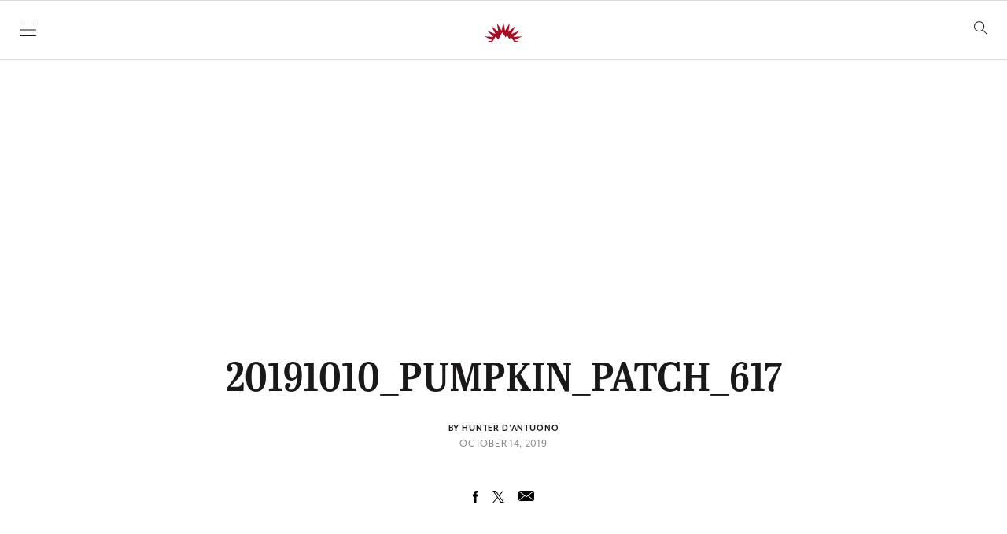

--- FILE ---
content_type: text/css
request_url: https://flatheadbeacon.com/wp-content/themes/vessel/assets/css/style.css?ver=1761948742
body_size: 11580
content:
@charset "UTF-8";.font-abril-text{font-family:abril-text,serif}.font-abril-titling{font-family:abril-titling-semicondensed,serif}.font-mr-eaves{font-family:mr-eaves-xl-modern,sans-serif}.font-chronicle{font-family:Chronicle Display A,Chronicle Display B}.font-knockout-67{font-family:Knockout\ 67 A,Knockout\ 67 B}.font-knockout-68{font-family:Knockout\ 68 A,Knockout\ 68 B}.border-gray-900.fb-sponsored-header {border-color: #a70e23;}.fb_article_sponsored_home {border-left: 3px solid #a70e23;padding-left: 15px;}
/* Shop Local */ .fbw_shoplocal_adwbackup{position:relative;z-index:99}.fbw-shop-local-logo>svg{width:350px}.wp-singular .fbw-shop-local-header figure{margin:0}.wp-singular .beacon-shop-local-unload figure{margin:0}.fbw-shop-local-header{display:flex;align-items:center}.fbw-shop-local-backup-desktop{width:970px;height:250px}.fbw-shop-local-backup-mobilelarge{width:512px;height:512px}.fbw-shop-local-backup-mobilesmall{width:320px;height:320px}.fbw-shop-local{position:relative;width:970px;height:250px;margin:auto}.fbw-shop-local>.beacon-shop-local-unload>a{display:block!important;width:970px;height:250px;padding:0}.beacon-shop-local-unload{z-index:0;width:970px;margin:auto;height:250px;top:0;left:0;right:0;position:absolute;font-family:mr-eaves-xl-modern,sans-serif;display:flex;justify-content:center;align-items:center}.fbw-shop-local-heading{font-size:22px;margin-left:15px;margin-bottom:0;color:#000;text-transform:none;margin-top:6px;font-family:mr-eaves-xl-modern,sans-serif}.fbw-shop-local-backup-mobilelarge,.fbw-shop-local-backup-mobilesmall{display:none}@media only screen and (max-width:1023px){.beacon-shop-local-unload,.fbw-shop-local{width:512px;height:512px}.fbw-shop-local>.beacon-shop-local-unload>a{width:512px;height:512px}.fbw-shop-local-backup-desktop,.fbw-shop-local-backup-mobilesmall{display:none}.fbw-shop-local-backup-mobilelarge{display:block}}@media only screen and (max-width:767px){.fbw-shop-local-header{flex-direction:column;text-align:center}.fbw-shop-local-heading{text-align:center}.fbw-shop-local-logo{text-align:center}}@media only screen and (max-width:520px){.fbw-shop-local>.beacon-shop-local-unload>a{width:320px;height:320px}.beacon-shop-local-unload,.fbw-shop-local{width:320px;height:320px}.fbw-shop-local-logo>svg{width:250px}.fbw-shop-local-backup-desktop,.fbw-shop-local-backup-mobilelarge{display:none}.fbw-shop-local-backup-mobilesmall{display:block}}
/*! normalize.css v8.0.1 | MIT License | github.com/necolas/normalize.css */html{line-height:1.15;-webkit-text-size-adjust:100%}body{margin:0}main{display:block}h1{font-size:2em;margin:.67em 0}hr{box-sizing:content-box;height:0;overflow:visible}pre{font-family:monospace,monospace;font-size:1em}a{background-color:transparent}abbr[title]{border-bottom:none;text-decoration:underline;-webkit-text-decoration:underline dotted;text-decoration:underline dotted}b,strong{font-weight:bolder}code,kbd,samp{font-family:monospace,monospace;font-size:1em}small{font-size:80%}sub,sup{font-size:75%;line-height:0;position:relative;vertical-align:baseline}sub{bottom:-.25em}sup{top:-.5em}img{border-style:none}button,input,optgroup,select,textarea{font-family:inherit;font-size:100%;line-height:1.15;margin:0}button,input{overflow:visible}button,select{text-transform:none}[type=button],[type=reset],[type=submit],button{-webkit-appearance:button}[type=button]::-moz-focus-inner,[type=reset]::-moz-focus-inner,[type=submit]::-moz-focus-inner,button::-moz-focus-inner{border-style:none;padding:0}[type=button]:-moz-focusring,[type=reset]:-moz-focusring,[type=submit]:-moz-focusring,button:-moz-focusring{outline:1px dotted ButtonText}fieldset{padding:.35em .75em .625em}legend{box-sizing:border-box;color:inherit;display:table;max-width:100%;padding:0;white-space:normal}progress{vertical-align:baseline}textarea{overflow:auto}[type=number]::-webkit-inner-spin-button,[type=number]::-webkit-outer-spin-button{height:auto}[type=search]{-webkit-appearance:textfield;outline-offset:-2px}[type=search]::-webkit-search-decoration{-webkit-appearance:none}details{display:block}summary{display:list-item}[hidden],template{display:none}blockquote,dd,dl,figure,h1,h2,h3,h4,h5,h6,hr,p,pre{margin:0}button{background-color:transparent;background-image:none}button:focus{outline:1px dotted;outline:5px auto -webkit-focus-ring-color}fieldset,ol,ul{margin:0;padding:0}ol,ul{list-style:none}html{font-family:system-ui,-apple-system,BlinkMacSystemFont,Segoe UI,Roboto,Helvetica Neue,Arial,Noto Sans,sans-serif,Apple Color Emoji,Segoe UI Emoji,Segoe UI Symbol,Noto Color Emoji;line-height:1.5}*,:after,:before{box-sizing:border-box;border:0 solid #c0bfbf}hr{border-top-width:1px}img{border-style:solid}textarea{resize:vertical}input::-moz-placeholder,textarea::-moz-placeholder{color:#a0aec0}input:-ms-input-placeholder,textarea:-ms-input-placeholder{color:#a0aec0}input::placeholder,textarea::placeholder{color:#a0aec0}[role=button],button{cursor:pointer}table{border-collapse:collapse}h1,h2,h3,h4,h5,h6{font-size:inherit;font-weight:inherit}a{color:inherit;text-decoration:inherit}button,input,optgroup,select,textarea{padding:0;line-height:inherit;color:inherit}code,kbd,pre,samp{font-family:Menlo,Monaco,Consolas,Liberation Mono,Courier New,monospace}audio,canvas,embed,iframe,img,object,svg,video{display:block;vertical-align:middle}img,video{max-width:100%;height:auto}.container{width:100%}@media (min-width:640px){.container{max-width:640px}}@media (min-width:768px){.container{max-width:768px}}@media (min-width:1024px){.container{max-width:1024px}}@media (min-width:1228px){.container{max-width:1228px}}.form-select{background-image:url("data:image/svg+xml;charset=utf-8,%3Csvg xmlns='http://www.w3.org/2000/svg' viewBox='0 0 20 20' fill='none'%3E%3Cpath d='M7 7l3-3 3 3m0 6l-3 3-3-3' stroke='%239fa6b2' stroke-width='1.5' stroke-linecap='round' stroke-linejoin='round'/%3E%3C/svg%3E");-webkit-appearance:none;-moz-appearance:none;appearance:none;-webkit-print-color-adjust:exact;color-adjust:exact;background-repeat:no-repeat;background-color:#fff;border-color:#d2d6dc;border-width:1px;border-radius:.375rem;padding:.5rem 2.5rem .5rem .75rem;font-size:1rem;line-height:1.5;background-position:right .5rem center;background-size:1.5em 1.5em}.form-select::-ms-expand{color:#9fa6b2;border:none}@media not print{.form-select::-ms-expand{display:none}}@media print and (-ms-high-contrast:active),print and (-ms-high-contrast:none){.form-select{padding-right:.75rem}}.form-select:focus{outline:none;box-shadow:0 0 0 3px rgba(164,202,254,.45);border-color:#a4cafe}.prose{color:#515050;max-width:65ch}.prose [class~=lead]{color:#6d6c6c;font-size:1.25em;line-height:1.6;margin-top:1.2em;margin-bottom:1.2em}.prose a{color:#5850ec;text-decoration:none;font-weight:600}.prose strong{color:#1a1818;font-weight:600}.has-white-color strong{color: #FFFFFF;}.has-red-color strong{color: #a70e23;}.prose ol{counter-reset:list-counter;margin-top:1.25em;margin-bottom:1.25em}.prose ol>li{position:relative;counter-increment:list-counter;padding-left:1.75em}.prose ol>li:before{content:counter(list-counter) ".";position:absolute;font-weight:400;color:#888}.prose ul>li{position:relative;padding-left:1.75em}.prose ul>li:before{content:"";position:absolute;background-color:#c0bfbf;border-radius:50%;width:.375em;height:.375em;top:.6875em;left:.25em}.prose hr{border-color:#dbdbdb;border-top-width:1px;margin-top:3em;margin-bottom:3em}.prose blockquote{font-weight:500;font-style:italic;color:#1a1818;border-left-width:.25rem;border-left-color:#dbdbdb;quotes:"\201C""\201D""\2018""\2019";margin-top:1.6em;margin-bottom:1.6em;padding-left:1em}.prose blockquote p:first-of-type:before{content:open-quote}.prose blockquote p:last-of-type:after{content:close-quote}.prose h1{color:#1a202c;font-weight:800;font-size:2.25em;margin-top:0;margin-bottom:.8888889em;line-height:1.1111111}.prose h2{color:#1a202c;font-weight:700;font-size:1.5em;margin-top:2em;margin-bottom:1em;line-height:1.3333333}.prose h3{font-size:1.25em;margin-top:1.6em;margin-bottom:.6em;line-height:1.6}.prose h3,.prose h4{color:#1a202c;font-weight:600}.prose h4{margin-top:1.5em;margin-bottom:.5em;line-height:1.5}.prose figure figcaption{color:#888;font-size:.875em;line-height:1.4285714;margin-top:.8571429em}.prose code{color:#1a1818;font-weight:600;font-size:.875em}.prose code:after,.prose code:before{content:"`"}.prose pre{color:#dbdbdb;background-color:#363434;overflow-x:auto;font-size:.875em;line-height:1.7142857;margin-top:1.7142857em;margin-bottom:1.7142857em;border-radius:.375rem;padding:.8571429em 1.1428571em}.prose pre code{background-color:transparent;border-width:0;border-radius:0;padding:0;font-weight:400;color:inherit;font-size:inherit;font-family:inherit;line-height:inherit}.prose pre code:after,.prose pre code:before{content:""}.prose table{width:100%;table-layout:auto;text-align:left;margin-top:2em;margin-bottom:2em;font-size:.875em;line-height:1.7142857}.prose thead{color:#1a1818;font-weight:600;border-bottom-width:1px;border-bottom-color:#c0bfbf}.prose thead th{vertical-align:bottom;padding-right:.5714286em;padding-bottom:.5714286em;padding-left:.5714286em}.prose tbody tr{border-bottom-width:1px;border-bottom-color:#dbdbdb}.prose tbody tr:last-child{border-bottom-width:0}.prose tbody td{vertical-align:top;padding:.5714286em}.prose{font-size:1rem;line-height:1.75}.prose p{margin-top:1.25em;margin-bottom:1.25em}.prose figure,.prose img,.prose video{margin-top:2em;margin-bottom:2em}.prose figure>*{margin-top:0;margin-bottom:0}.prose h2 code{font-size:.875em}.prose h3 code{font-size:.9em}.prose ul{margin-top:1.25em;margin-bottom:1.25em}.prose li{margin-top:.5em;margin-bottom:.5em}.prose ol>li:before{left:0}.prose>ul>li p{margin-top:.75em;margin-bottom:.75em}.prose>ul>li>:first-child{margin-top:1.25em}.prose>ul>li>:last-child{margin-bottom:1.25em}.prose>ol>li>:first-child{margin-top:1.25em}.prose>ol>li>:last-child{margin-bottom:1.25em}.prose ol ol,.prose ol ul,.prose ul ol,.prose ul ul{margin-top:.75em;margin-bottom:.75em}.prose h2+*,.prose h3+*,.prose h4+*,.prose hr+*{margin-top:0}.prose thead th:first-child{padding-left:0}.prose thead th:last-child{padding-right:0}.prose tbody td:first-child{padding-left:0}.prose tbody td:last-child{padding-right:0}.prose>:first-child{margin-top:0}.prose>:last-child{margin-bottom:0}.prose h1,.prose h2,.prose h3,.prose h4{color:#1a1818}.space-y-1>:not(template)~:not(template){--space-y-reverse:0;margin-top:calc(0.25rem*(1 - var(--space-y-reverse)));margin-bottom:calc(0.25rem*var(--space-y-reverse))}.space-y-2>:not(template)~:not(template){--space-y-reverse:0;margin-top:calc(0.5rem*(1 - var(--space-y-reverse)));margin-bottom:calc(0.5rem*var(--space-y-reverse))}.space-x-2>:not(template)~:not(template){--space-x-reverse:0;margin-right:calc(0.5rem*var(--space-x-reverse));margin-left:calc(0.5rem*(1 - var(--space-x-reverse)))}.space-x-3>:not(template)~:not(template){--space-x-reverse:0;margin-right:calc(0.75rem*var(--space-x-reverse));margin-left:calc(0.75rem*(1 - var(--space-x-reverse)))}.space-x-4>:not(template)~:not(template){--space-x-reverse:0;margin-right:calc(1rem*var(--space-x-reverse));margin-left:calc(1rem*(1 - var(--space-x-reverse)))}.space-y-5>:not(template)~:not(template){--space-y-reverse:0;margin-top:calc(1.25rem*(1 - var(--space-y-reverse)));margin-bottom:calc(1.25rem*var(--space-y-reverse))}.space-y-6>:not(template)~:not(template){--space-y-reverse:0;margin-top:calc(1.5rem*(1 - var(--space-y-reverse)));margin-bottom:calc(1.5rem*var(--space-y-reverse))}.space-x-10>:not(template)~:not(template){--space-x-reverse:0;margin-right:calc(2.5rem*var(--space-x-reverse));margin-left:calc(2.5rem*(1 - var(--space-x-reverse)))}.sr-only{position:absolute;width:1px;height:1px;padding:0;margin:-1px;overflow:hidden;clip:rect(0,0,0,0);white-space:nowrap;border-width:0}.focus\:not-sr-only:focus{position:static;width:auto;height:auto;padding:0;margin:0;overflow:visible;clip:auto;white-space:normal}.bg-white{--bg-opacity:1;background-color:#fff;background-color:rgba(255,255,255,var(--bg-opacity))}.bg-gray-100{--bg-opacity:1;background-color:#f7f7f7;background-color:rgba(247,247,247,var(--bg-opacity))}.bg-gray-500{--bg-opacity:1;background-color:#888;background-color:rgba(136,136,136,var(--bg-opacity))}.bg-gray-900{--bg-opacity:1;background-color:#1a1818;background-color:rgba(26,24,24,var(--bg-opacity))}.bg-cool-gray-600{--bg-opacity:1;background-color:#475569;background-color:rgba(71,85,105,var(--bg-opacity))}.bg-red-500{--bg-opacity:1;background-color:#a70e23;background-color:rgba(167,14,35,var(--bg-opacity))}.bg-teal-600{--bg-opacity:1;background-color:#047481;background-color:rgba(4,116,129,var(--bg-opacity))}.bg-teal-700{--bg-opacity:1;background-color:#036672;background-color:rgba(3,102,114,var(--bg-opacity))}.bg-indigo-500{--bg-opacity:1;background-color:#6875f5;background-color:rgba(104,117,245,var(--bg-opacity))}.hover\:bg-gray-100:hover{--bg-opacity:1;background-color:#f7f7f7;background-color:rgba(247,247,247,var(--bg-opacity))}.hover\:bg-gray-700:hover{--bg-opacity:1;background-color:#515050;background-color:rgba(81,80,80,var(--bg-opacity))}.hover\:bg-teal-500:hover{--bg-opacity:1;background-color:#0694a2;background-color:rgba(6,148,162,var(--bg-opacity))}.focus\:bg-gray-100:focus{--bg-opacity:1;background-color:#f7f7f7;background-color:rgba(247,247,247,var(--bg-opacity))}.focus\:bg-cool-gray-600:focus{--bg-opacity:1;background-color:#475569;background-color:rgba(71,85,105,var(--bg-opacity))}.focus\:bg-teal-500:focus{--bg-opacity:1;background-color:#0694a2;background-color:rgba(6,148,162,var(--bg-opacity))}.border-collapse{border-collapse:collapse}.border-transparent{border-color:transparent}.border-gray-200{--border-opacity:1;border-color:#dbdbdb;border-color:rgba(219,219,219,var(--border-opacity))}.border-gray-300{--border-opacity:1;border-color:#c0bfbf;border-color:rgba(192,191,191,var(--border-opacity))}.border-gray-500{--border-opacity:1;border-color:#888;border-color:rgba(136,136,136,var(--border-opacity))}.border-gray-900{--border-opacity:1;border-color:#1a1818;border-color:rgba(26,24,24,var(--border-opacity))}.border-red-500{--border-opacity:1;border-color:#a70e23;border-color:rgba(167,14,35,var(--border-opacity))}.focus\:border-white:focus{--border-opacity:1;border-color:#fff;border-color:rgba(255,255,255,var(--border-opacity))}.focus\:border-red-500:focus{--border-opacity:1;border-color:#a70e23;border-color:rgba(167,14,35,var(--border-opacity))}.rounded{border-radius:.25rem}.rounded-md{border-radius:.375rem}.rounded-lg{border-radius:.5rem}.rounded-full{border-radius:9999px}.rounded-r-md{border-top-right-radius:.375rem;border-bottom-right-radius:.375rem}.rounded-l-md{border-top-left-radius:.375rem;border-bottom-left-radius:.375rem}.border-dotted{border-style:dotted}.border-none{border-style:none}.border{border-width:1px}.border-t-2{border-top-width:2px}.border-b-2{border-bottom-width:2px}.border-t-4{border-top-width:4px}.border-t{border-top-width:1px}.border-r{border-right-width:1px}.border-b{border-bottom-width:1px}.border-l{border-left-width:1px}.first\:border-b:first-child{border-bottom-width:1px}.box-content{box-sizing:content-box}.block{display:block}.inline-block{display:inline-block}.flex{display:flex}.inline-flex{display:inline-flex}.table{display:table}.flow-root{display:flow-root}.grid{display:grid}.hidden{display:none}.flex-col{flex-direction:column}.flex-wrap{flex-wrap:wrap}.items-end{align-items:flex-end}.items-center{align-items:center}.items-stretch{align-items:stretch}.self-end{align-self:flex-end}.justify-end{justify-content:flex-end}.justify-center{justify-content:center}.justify-between{justify-content:space-between}.flex-1{flex:1 1 0%}.flex-grow{flex-grow:1}.flex-shrink-0{flex-shrink:0}.clearfix:after{content:"";display:table;clear:both}.font-light{font-weight:300}.font-normal{font-weight:400}.font-medium{font-weight:500}.font-semibold{font-weight:600}.font-bold{font-weight:700}.h-0{height:0}.h-4{height:1rem}.h-5{height:1.25rem}.h-6{height:1.5rem}.h-8{height:2rem}.h-10{height:2.5rem}.h-12{height:3rem}.h-20{height:5rem}.h-132{height:33rem}.h-auto{height:auto}.h-px{height:1px}.h-full{height:100%}.h-screen{height:100vh}.h-50px{height:50px}.text-xs{font-size:.75rem;line-height:1rem}.text-sm{font-size:.875rem;line-height:1.25rem}.text-base{font-size:1rem;line-height:1.5rem}.text-lg{font-size:1.125rem}.text-lg,.text-xl{line-height:1.75rem}.text-xl{font-size:1.25rem}.text-2xl{font-size:1.5rem;line-height:2rem}.text-3xl{font-size:1.875rem;line-height:2.25rem}.text-4xl{font-size:2.25rem;line-height:2.5rem}.text-5xl{font-size:3rem;line-height:1}.text-xs-{font-size:.6875rem}.text-xs\+{font-size:.8125rem}.text-sm\+{font-size:.9375rem}.text-lg\+{font-size:1.1875rem}.text-xl\+{font-size:1.375rem}.text-3xl\+{font-size:2rem}.text-4xl-{font-size:2.125rem}.text-4xl\+{font-size:2.375rem}.text-5xl-{font-size:2.625rem}.leading-4{line-height:1rem}.leading-5{line-height:1.25rem}.leading-6{line-height:1.5rem}.leading-7{line-height:1.75rem}.leading-8{line-height:2rem}.leading-9{line-height:2.25rem}.leading-10{line-height:2.5rem}.leading-none{line-height:1}.leading-tight{line-height:1.25}.leading-snug{line-height:1.375}.leading-18px{line-height:18px}.leading-19px{line-height:19px}.leading-27px{line-height:27px}.leading-tight-hero{line-height:1.1923}.leading-tight-{line-height:1.125}.m-0{margin:0}.-m-2{margin:-.5rem}.-m-3{margin:-.75rem}.mx-0{margin-left:0;margin-right:0}.my-1{margin-top:.25rem;margin-bottom:.25rem}.my-2{margin-top:.5rem;margin-bottom:.5rem}.mx-2{margin-left:.5rem;margin-right:.5rem}.mx-4{margin-left:1rem;margin-right:1rem}.my-5{margin-top:1.25rem;margin-bottom:1.25rem}.mx-5{margin-left:1.25rem;margin-right:1.25rem}.my-6{margin-top:1.5rem;margin-bottom:1.5rem}.my-9{margin-top:2.25rem;margin-bottom:2.25rem}.my-10{margin-top:2.5rem;margin-bottom:2.5rem}.my-auto{margin-top:auto;margin-bottom:auto}.mx-auto{margin-left:auto;margin-right:auto}.-my-2{margin-top:-.5rem;margin-bottom:-.5rem}.-mx-4{margin-left:-1rem;margin-right:-1rem}.-mx-6{margin-left:-1.5rem;margin-right:-1.5rem}.-mx-2px{margin-left:-2px;margin-right:-2px}.mt-1{margin-top:.25rem}.mr-1{margin-right:.25rem}.mb-1{margin-bottom:.25rem}.ml-1{margin-left:.25rem}.mt-2{margin-top:.5rem}.mr-2{margin-right:.5rem}.mb-2{margin-bottom:.5rem}.ml-2{margin-left:.5rem}.mt-3{margin-top:.75rem}.mb-3{margin-bottom:.75rem}.mt-4{margin-top:1rem}.mr-4{margin-right:1rem}.mb-4{margin-bottom:1rem}.ml-4{margin-left:1rem}.mt-5{margin-top:1.25rem}.mr-5{margin-right:1.25rem}.mb-5{margin-bottom:1.25rem}.ml-5{margin-left:1.25rem}.mt-6{margin-top:1.5rem}.mb-6{margin-bottom:1.5rem}.mt-8{margin-top:2rem}.mb-8{margin-bottom:2rem}.mt-10{margin-top:2.5rem}.mb-10{margin-bottom:2.5rem}.mt-12{margin-top:3rem}.mb-12{margin-bottom:3rem}.mb-14{margin-bottom:3.5rem}.mt-20{margin-top:5rem}.mb-20{margin-bottom:5rem}.mr-auto{margin-right:auto}.-mt-1{margin-top:-.25rem}.-mr-2{margin-right:-.5rem}.-mb-2{margin-bottom:-.5rem}.-ml-2{margin-left:-.5rem}.-mb-6{margin-bottom:-1.5rem}.-mt-8{margin-top:-2rem}.-mt-12{margin-top:-3rem}.-mr-14{margin-right:-3.5rem}.-mt-px{margin-top:-1px}.-ml-px{margin-left:-1px}.max-h-screen{max-height:100vh}.max-w-xs{max-width:20rem}.max-w-2xl{max-width:1536px}.max-w-3xl{max-width:1720px}.max-w-7xl{max-width:80rem}.max-w-screen-sm{max-width:640px}.max-w-screen-lg{max-width:1024px}.max-w-screen-xl{max-width:1228px}.max-w-300px{max-width:300px}.max-w-728px{max-width:728px}.min-h-50px{min-height:50px}.min-w-0{min-width:0}.min-w-max-content{min-width:-webkit-max-content;min-width:-moz-max-content;min-width:max-content}.object-cover{-o-object-fit:cover;object-fit:cover}.object-center{-o-object-position:center;object-position:center}.opacity-0{opacity:0}.opacity-75{opacity:.75}.opacity-100{opacity:1}.group:hover .group-hover\:opacity-25{opacity:.25}.focus\:outline-none:focus{outline:2px solid transparent;outline-offset:2px}.overflow-auto{overflow:auto}.overflow-hidden{overflow:hidden}.overflow-visible{overflow:visible}.overflow-y-auto{overflow-y:auto}.overflow-x-hidden{overflow-x:hidden}.overflow-y-scroll{overflow-y:scroll}.scrolling-touch{-webkit-overflow-scrolling:touch}.overscroll-contain{-ms-scroll-chaining:none;overscroll-behavior:contain}.p-0{padding:0}.p-1{padding:.25rem}.p-2{padding:.5rem}.p-3{padding:.75rem}.p-4{padding:1rem}.p-6{padding:1.5rem}.py-1{padding-top:.25rem;padding-bottom:.25rem}.px-1{padding-left:.25rem;padding-right:.25rem}.py-2{padding-top:.5rem;padding-bottom:.5rem}.px-2{padding-left:.5rem;padding-right:.5rem}.py-4{padding-top:1rem;padding-bottom:1rem}.px-4{padding-left:1rem;padding-right:1rem}.py-5{padding-top:1.25rem;padding-bottom:1.25rem}.py-6{padding-top:1.5rem;padding-bottom:1.5rem}.px-6{padding-left:1.5rem;padding-right:1.5rem}.py-7{padding-top:1.75rem;padding-bottom:1.75rem}.py-8{padding-top:2rem;padding-bottom:2rem}.py-9{padding-top:2.25rem;padding-bottom:2.25rem}.px-10{padding-left:2.5rem;padding-right:2.5rem}.py-12{padding-top:3rem;padding-bottom:3rem}.px-12{padding-left:3rem;padding-right:3rem}.pb-0{padding-bottom:0}.pt-1{padding-top:.25rem}.pb-1{padding-bottom:.25rem}.pt-2{padding-top:.5rem}.pr-2{padding-right:.5rem}.pb-2{padding-bottom:.5rem}.pl-2{padding-left:.5rem}.pt-3{padding-top:.75rem}.pb-3{padding-bottom:.75rem}.pl-3{padding-left:.75rem}.pt-4{padding-top:1rem}.pr-4{padding-right:1rem}.pb-4{padding-bottom:1rem}.pl-4{padding-left:1rem}.pt-5{padding-top:1.25rem}.pb-5{padding-bottom:1.25rem}.pt-6{padding-top:1.5rem}.pr-6{padding-right:1.5rem}.pb-6{padding-bottom:1.5rem}.pl-6{padding-left:1.5rem}.pb-7{padding-bottom:1.75rem}.pt-8{padding-top:2rem}.pb-8{padding-bottom:2rem}.pt-9{padding-top:2.25rem}.pr-10{padding-right:2.5rem}.pb-10{padding-bottom:2.5rem}.pt-12{padding-top:3rem}.pb-12{padding-bottom:3rem}.pt-16{padding-top:4rem}.pb-16{padding-bottom:4rem}.pb-20{padding-bottom:5rem}.pb-1\/2{padding-bottom:50%}.pt-6px{padding-top:6px}.pb-16\:9{padding-bottom:56.25%}.first\:pt-4:first-child{padding-top:1rem}.focus\:p-2:focus{padding:.5rem}.static{position:static}.fixed{position:fixed}.absolute{position:absolute}.relative{position:relative}.sticky{position:-webkit-sticky;position:sticky}.focus\:absolute:focus{position:absolute}.inset-0{top:0;right:0;bottom:0;left:0}.inset-1{top:.25rem;right:.25rem;bottom:.25rem;left:.25rem}.inset-x-0{right:0;left:0}.top-0{top:0}.right-0{right:0}.bottom-0{bottom:0}.left-0{left:0}.top-10{top:2.5rem}.top-20{top:5rem}.top-100,.top-full{top:100%}.-bottom-4{bottom:-1rem}.resize{resize:both}.shadow-xs{box-shadow:0 0 0 1px rgba(0,0,0,.05)}.shadow-sm{box-shadow:0 1px 2px 0 rgba(0,0,0,.05)}.shadow{box-shadow:0 1px 3px 0 rgba(0,0,0,.1),0 1px 2px 0 rgba(0,0,0,.06)}.shadow-lg{box-shadow:0 10px 15px -3px rgba(0,0,0,.1),0 4px 6px -2px rgba(0,0,0,.05)}.shadow-xl{box-shadow:0 20px 25px -5px rgba(0,0,0,.1),0 10px 10px -5px rgba(0,0,0,.04)}.focus\:shadow:focus{box-shadow:0 1px 3px 0 rgba(0,0,0,.1),0 1px 2px 0 rgba(0,0,0,.06)}.focus\:shadow-outline-red:focus{box-shadow:0 0 0 3px rgba(248,180,180,.45)}.focus\:shadow-outline-white:focus{box-shadow:0 0 0 3px hsla(0,0%,100%,.5)}.text-left{text-align:left}.text-center{text-align:center}.text-right{text-align:right}.text-white{--text-opacity:1;color:#fff;color:rgba(255,255,255,var(--text-opacity))}.text-gray-400{--text-opacity:1;color:#a4a3a3;color:rgba(164,163,163,var(--text-opacity))}.text-gray-500{--text-opacity:1;color:#888;color:rgba(136,136,136,var(--text-opacity))}.text-gray-600{--text-opacity:1;color:#6d6c6c;color:rgba(109,108,108,var(--text-opacity))}.text-gray-700{--text-opacity:1;color:#515050;color:rgba(81,80,80,var(--text-opacity))}.text-gray-900{--text-opacity:1;color:#1a1818;color:rgba(26,24,24,var(--text-opacity))}.text-red-500{--text-opacity:1;color:#a70e23;color:rgba(167,14,35,var(--text-opacity))}.text-teal-100{--text-opacity:1;color:#d5f5f6;color:rgba(213,245,246,var(--text-opacity))}.text-teal-200{--text-opacity:1;color:#afecef;color:rgba(175,236,239,var(--text-opacity))}.text-teal-300{--text-opacity:1;color:#7edce2;color:rgba(126,220,226,var(--text-opacity))}.text-blue-800{--text-opacity:1;color:#1e429f;color:rgba(30,66,159,var(--text-opacity))}.text-indigo-600{--text-opacity:1;color:#5850ec;color:rgba(88,80,236,var(--text-opacity))}.group:hover .group-hover\:text-gray-500{--text-opacity:1;color:#888;color:rgba(136,136,136,var(--text-opacity))}.group:hover .group-hover\:text-red-500{--text-opacity:1;color:#a70e23;color:rgba(167,14,35,var(--text-opacity))}.group:hover .group-hover\:text-teal-200{--text-opacity:1;color:#afecef;color:rgba(175,236,239,var(--text-opacity))}.group:focus .group-focus\:text-gray-500{--text-opacity:1;color:#888;color:rgba(136,136,136,var(--text-opacity))}.group:focus .group-focus\:text-red-500{--text-opacity:1;color:#a70e23;color:rgba(167,14,35,var(--text-opacity))}.group:focus .group-focus\:text-teal-200{--text-opacity:1;color:#afecef;color:rgba(175,236,239,var(--text-opacity))}.hover\:text-white:hover{--text-opacity:1;color:#fff;color:rgba(255,255,255,var(--text-opacity))}.hover\:text-gray-500:hover{--text-opacity:1;color:#888;color:rgba(136,136,136,var(--text-opacity))}.hover\:text-gray-900:hover{--text-opacity:1;color:#1a1818;color:rgba(26,24,24,var(--text-opacity))}.hover\:text-red-500:hover{--text-opacity:1;color:#a70e23;color:rgba(167,14,35,var(--text-opacity))}.hover\:text-blue-900:hover{--text-opacity:1;color:#233876;color:rgba(35,56,118,var(--text-opacity))}.hover\:text-indigo-500:hover{--text-opacity:1;color:#6875f5;color:rgba(104,117,245,var(--text-opacity))}.focus\:text-gray-500:focus{--text-opacity:1;color:#888;color:rgba(136,136,136,var(--text-opacity))}.focus\:text-gray-900:focus{--text-opacity:1;color:#1a1818;color:rgba(26,24,24,var(--text-opacity))}.focus\:text-red-500:focus{--text-opacity:1;color:#a70e23;color:rgba(167,14,35,var(--text-opacity))}.active\:text-gray-800:active{--text-opacity:1;color:#363434;color:rgba(54,52,52,var(--text-opacity))}.italic{font-style:italic}.uppercase{text-transform:uppercase}.capitalize{text-transform:capitalize}.normal-case{text-transform:none}.underline{text-decoration:underline}.antialiased{-webkit-font-smoothing:antialiased;-moz-osx-font-smoothing:grayscale}.tracking-tight{letter-spacing:-.025em}.tracking-wide{letter-spacing:.025em}.tracking-wider{letter-spacing:.05em}.tracking-normal\+{letter-spacing:.01em}.tracking-wider\+{letter-spacing:.07em}.tracking-widest2x{letter-spacing:.2em}.align-bottom{vertical-align:bottom}.truncate{overflow:hidden;text-overflow:ellipsis;white-space:nowrap}.w-0{width:0}.w-5{width:1.25rem}.w-6{width:1.5rem}.w-10{width:2.5rem}.w-12{width:3rem}.w-14{width:3.5rem}.w-20{width:5rem}.w-32{width:8rem}.w-auto{width:auto}.w-1\/2{width:50%}.w-1\/3{width:33.333333%}.w-2\/3{width:66.666667%}.w-full{width:100%}.w-208px{width:208px}.z-0{z-index:0}.z-10{z-index:10}.z-20{z-index:20}.z-40{z-index:40}.z-50{z-index:50}.gap-y-6{grid-row-gap:1.5rem;row-gap:1.5rem}.gap-y-10{grid-row-gap:2.5rem;row-gap:2.5rem}.grid-cols-1{grid-template-columns:repeat(1,minmax(0,1fr))}.transform{--transform-translate-x:0;--transform-translate-y:0;--transform-rotate:0;--transform-skew-x:0;--transform-skew-y:0;--transform-scale-x:1;--transform-scale-y:1;transform:translateX(var(--transform-translate-x)) translateY(var(--transform-translate-y)) rotate(var(--transform-rotate)) skewX(var(--transform-skew-x)) skewY(var(--transform-skew-y)) scaleX(var(--transform-scale-x)) scaleY(var(--transform-scale-y))}.origin-top-right{transform-origin:top right}.origin-top-left{transform-origin:top left}.scale-95{--transform-scale-x:.95;--transform-scale-y:.95}.scale-100{--transform-scale-x:1;--transform-scale-y:1}.translate-x-0{--transform-translate-x:0}.-translate-x-full{--transform-translate-x:-100%}.translate-y-0{--transform-translate-y:0}.translate-y-4{--transform-translate-y:1rem}.-translate-y-1{--transform-translate-y:-0.25rem}.transition-all{transition-property:all}.transition{transition-property:background-color,border-color,color,fill,stroke,opacity,box-shadow,transform}.transition-colors{transition-property:background-color,border-color,color,fill,stroke}.transition-opacity{transition-property:opacity}.ease-linear{transition-timing-function:linear}.ease-in{transition-timing-function:cubic-bezier(.4,0,1,1)}.ease-out{transition-timing-function:cubic-bezier(0,0,.2,1)}.ease-in-out{transition-timing-function:cubic-bezier(.4,0,.2,1)}.duration-75{transition-duration:75ms}.duration-100{transition-duration:.1s}.duration-150{transition-duration:.15s}.duration-200{transition-duration:.2s}.duration-300{transition-duration:.3s}@-webkit-keyframes spin{to{transform:rotate(1turn)}}@keyframes spin{to{transform:rotate(1turn)}}@-webkit-keyframes ping{75%,to{transform:scale(2);opacity:0}}@keyframes ping{75%,to{transform:scale(2);opacity:0}}@-webkit-keyframes pulse{50%{opacity:.5}}@keyframes pulse{50%{opacity:.5}}@-webkit-keyframes bounce{0%,to{transform:translateY(-25%);-webkit-animation-timing-function:cubic-bezier(.8,0,1,1);animation-timing-function:cubic-bezier(.8,0,1,1)}50%{transform:none;-webkit-animation-timing-function:cubic-bezier(0,0,.2,1);animation-timing-function:cubic-bezier(0,0,.2,1)}}@keyframes bounce{0%,to{transform:translateY(-25%);-webkit-animation-timing-function:cubic-bezier(.8,0,1,1);animation-timing-function:cubic-bezier(.8,0,1,1)}50%{transform:none;-webkit-animation-timing-function:cubic-bezier(0,0,.2,1);animation-timing-function:cubic-bezier(0,0,.2,1)}}.gform_wrapper .gform_heading{margin-bottom:1rem}.gform_wrapper span.gform_description{font-weight:300;width:auto}.gform_wrapper .field_sublabel_below .ginput_complex.ginput_container label,.gform_wrapper label.gfield_label{font-family:system-ui,-apple-system,BlinkMacSystemFont,Segoe UI,Roboto,Helvetica Neue,Arial,Noto Sans,sans-serif,Apple Color Emoji,Segoe UI Emoji,Segoe UI Symbol,Noto Color Emoji;font-size:.75rem;line-height:1rem;font-weight:500;text-transform:uppercase}.gform_wrapper .field_sublabel_below .ginput_complex.ginput_container label{font-size:.75rem;line-height:1rem;letter-spacing:0}.gform_wrapper input:not([type=radio]):not([type=checkbox]):not([type=submit]):not([type=button]):not([type=image]):not([type=file]),.gform_wrapper input[type=date],.gform_wrapper input[type=datetime-local],.gform_wrapper input[type=datetime],.gform_wrapper input[type=email],.gform_wrapper input[type=month],.gform_wrapper input[type=number],.gform_wrapper input[type=password],.gform_wrapper input[type=search],.gform_wrapper input[type=tel],.gform_wrapper input[type=text],.gform_wrapper input[type=time],.gform_wrapper input[type=url],.gform_wrapper input[type=week],.gform_wrapper select,.gform_wrapper textarea{flex:1 1 0%;border-radius:.375rem;box-shadow:0 1px 2px 0 rgba(0,0,0,.05);width:100%;margin-bottom:.5rem;border-width:1px;--border-opacity:1;border-color:#dbdbdb;border-color:rgba(219,219,219,var(--border-opacity));padding:.5rem 1rem;font-family:mr-eaves-xl-modern,sans-serif;transition-property:background-color,border-color,color,fill,stroke,opacity,box-shadow,transform;transition-timing-function:cubic-bezier(.4,0,.2,1);transition-duration:.15s}.gform_wrapper input:not([type=radio]):not([type=checkbox]):not([type=submit]):not([type=button]):not([type=image]):not([type=file]):focus,.gform_wrapper input[type=date]:focus,.gform_wrapper input[type=datetime-local]:focus,.gform_wrapper input[type=datetime]:focus,.gform_wrapper input[type=email]:focus,.gform_wrapper input[type=month]:focus,.gform_wrapper input[type=number]:focus,.gform_wrapper input[type=password]:focus,.gform_wrapper input[type=search]:focus,.gform_wrapper input[type=tel]:focus,.gform_wrapper input[type=text]:focus,.gform_wrapper input[type=time]:focus,.gform_wrapper input[type=url]:focus,.gform_wrapper input[type=week]:focus,.gform_wrapper select:focus,.gform_wrapper textarea:focus{outline:2px solid transparent;outline-offset:2px;box-shadow:0 0 0 3px rgba(248,180,180,.45);--border-opacity:1;border-color:#a70e23;border-color:rgba(167,14,35,var(--border-opacity))}.gform_wrapper .button,.gform_wrapper .gform_footer input[type=submit]{border-radius:.375rem;padding:.5rem 1rem;font-family:mr-eaves-xl-modern,sans-serif;--bg-opacity:1;background-color:#1a1818;background-color:rgba(26,24,24,var(--bg-opacity));--text-opacity:1;color:#fff;color:rgba(255,255,255,var(--text-opacity));text-align:center;width:100%;border-width:1px;border-color:transparent;transition-property:background-color,border-color,color,fill,stroke;transition-timing-function:cubic-bezier(.4,0,.2,1);transition-duration:.3s}.gform_wrapper .button:focus,.gform_wrapper .gform_footer input[type=submit]:focus{outline:2px solid transparent;outline-offset:2px;box-shadow:0 0 0 3px rgba(248,180,180,.45);--border-opacity:1;border-color:#a70e23;border-color:rgba(167,14,35,var(--border-opacity))}.gform_wrapper .button:hover,.gform_wrapper .gform_footer input[type=submit]:hover{--bg-opacity:1;background-color:#515050;background-color:rgba(81,80,80,var(--bg-opacity))}.gform_wrapper .gfield_required{color:inherit}.gform_wrapper .validation_error{padding:1rem;text-align:center;font-size:1rem;line-height:1.5rem;font-weight:400;--border-opacity:1;border-color:#a70e23;border-color:rgba(167,14,35,var(--border-opacity))}.gform_wrapper .gfield_error .gfield_label,.gform_wrapper .validation_error,.gform_wrapper li.gfield_error div.ginput_complex.ginput_container label,.gform_wrapper li.gfield_error ul.gfield_checkbox,.gform_wrapper li.gfield_error ul.gfield_radio{--text-opacity:1;color:#a70e23;color:rgba(167,14,35,var(--text-opacity))}.gform_wrapper li.gfield_error input:not([type=radio]):not([type=checkbox]):not([type=submit]):not([type=button]):not([type=image]):not([type=file]),.gform_wrapper li.gfield_error textarea{--border-opacity:1;border-color:#a70e23;border-color:rgba(167,14,35,var(--border-opacity))}.gform_wrapper .validation_message{width:100%;--text-opacity:1;color:#a70e23;color:rgba(167,14,35,var(--text-opacity));font-weight:400;padding-bottom:.5rem;font-size:.875rem;line-height:1.25rem}.gform_validation_container{display:none!important}.gform_wrapper .hidden_label label{display:none}.gform_ajax_spinner{position:absolute;right:1.5rem;bottom:12px;-webkit-animation:spinner 1.1s linear infinite;animation:spinner 1.1s linear infinite;z-index:10;width:16px!important;height:16px!important;margin:0!important}@-webkit-keyframes spinner{0%{transform:rotate(0deg)}to{transform:rotate(1turn)}}@keyframes spinner{0%{transform:rotate(0deg)}to{transform:rotate(1turn)}}@media screen and (min-width:768px){.beacon-footer-newsletter .gform_wrapper form{display:flex}.beacon-footer-newsletter .gform_wrapper form .validation_error{position:absolute;margin-top:-4rem;padding-right:1.5rem;--bg-opacity:1;background-color:#fff;background-color:rgba(255,255,255,var(--bg-opacity));max-width:640px;width:100%;overflow:hidden;text-overflow:ellipsis;white-space:nowrap}body.bg-gray-100 .beacon-footer-newsletter .gform_wrapper form .validation_error{--bg-opacity:1;background-color:#f7f7f7;background-color:rgba(247,247,247,var(--bg-opacity))}.beacon-footer-newsletter .gform_wrapper form .gform_body{width:66.666667%;padding-right:.5rem}.beacon-footer-newsletter .gform_wrapper form .gform_footer{width:33.333333%}.beacon-footer-newsletter .gform_wrapper form .gform_footer input[type=submit]{border-width:1px;--border-opacity:1;border-color:#1a1818;border-color:rgba(26,24,24,var(--border-opacity))}}.has-black-background-color>strong>span{color:#FFFFFF;}.has-black-background-color>strong>span.has-red-color {color: #a70e23;}.fb_social_share_icon{z-index:999;}

/*! Flickity v2.2.0
https://flickity.metafizzy.co
---------------------------------------------- */.flickity-enabled{position:relative}.flickity-enabled:focus{outline:none}.flickity-viewport{overflow:hidden;position:relative;height:100%}.flickity-slider{position:absolute;width:100%;height:100%}.flickity-enabled.is-draggable{-webkit-tap-highlight-color:transparent;tap-highlight-color:transparent;-webkit-user-select:none;-moz-user-select:none;-ms-user-select:none;user-select:none}.flickity-enabled.is-draggable .flickity-viewport{cursor:move;cursor:-webkit-grab;cursor:grab}.flickity-enabled.is-draggable .flickity-viewport.is-pointer-down{cursor:-webkit-grabbing;cursor:grabbing}.flickity-button{position:absolute;background:hsla(0,0%,100%,.75);border:none;color:#333}.flickity-button:hover{background:#fff;cursor:pointer}.flickity-button:focus{outline:none;box-shadow:0 0 0 5px #19f}.flickity-button:active{opacity:.6}.flickity-button:disabled{opacity:.3;cursor:auto;pointer-events:none}.flickity-button-icon{fill:currentColor}.flickity-prev-next-button{top:50%;width:44px;height:44px;border-radius:50%;transform:translateY(-50%)}.flickity-prev-next-button .flickity-button-icon{position:absolute;left:20%;top:20%;width:60%;height:60%}.flickity-prev-next-button.previous{left:10px}.flickity-prev-next-button.next{right:10px}.flickity-rtl .flickity-prev-next-button.previous{left:auto;right:10px}.flickity-rtl .flickity-prev-next-button.next{right:auto;left:10px}.flickity-rtl .flickity-page-dots{direction:rtl}.flickity-page-dots{position:absolute;width:100%;bottom:-25px;padding:0;margin:0;list-style:none;text-align:center;line-height:1}.flickity-page-dots .dot{display:inline-block;width:40px;height:4px;margin:0 8px;background:#333;opacity:.25;cursor:pointer}.flickity-page-dots .dot.is-selected{opacity:1}.carousel:after{content:"flickity";display:none}@media screen and (min-width:1024px){.carousel:after{content:""}}@media screen and (min-width:1536px){.\32 xl\:max-w-screen-xl{max-width:1228px!important}.\32 xl\:pr-0{padding-right:0}.\32 xl\:pl-0{padding-left:0}}@media screen and (min-width:1720px){.\33 xl\:pr-0{padding-right:0}}[x-cloak]{display:none!important}.glacier-header-bg{background:transparent linear-gradient(180deg,hsla(0,0%,100%,0),rgba(34,34,34,.796) 55%,rgba(0,0,0,.796)) 0 0 no-repeat padding-box;mix-blend-mode:multiply}a{display:inline-block;margin:-.25rem;padding:.25rem;border-width:1px;border-color:transparent;border-radius:.25rem}a:focus{outline:2px solid transparent;outline-offset:2px;box-shadow:0 0 0 3px rgba(248,180,180,.45);--border-opacity:1;border-color:#a70e23;border-color:rgba(167,14,35,var(--border-opacity))}#footer a:focus{box-shadow:0 0 0 3px hsla(0,0%,100%,.5);--border-opacity:1;border-color:#fff;border-color:rgba(255,255,255,var(--border-opacity))}.sports-results a{border-radius:0;border-width:0 0 2px}.sports-results a:focus{outline:2px solid transparent;outline-offset:2px;box-shadow:none;--border-opacity:1;border-color:#a70e23;border-color:rgba(167,14,35,var(--border-opacity))}.lazy-load{opacity:0;transition-property:opacity;transition-duration:.15s;transition-timing-function:linear}.is-loaded{opacity:1}.embed-container{position:relative;padding-bottom:56.25%;padding-top:30px;overflow:hidden;max-width:100%;height:auto}.embed-container.embed-instagram{padding-bottom:120%;max-width:616px;margin:0 auto}.embed-container.embed-googlemap{padding-bottom:50%}.embed-container embed,.embed-container iframe,.embed-container object{position:absolute;top:0;left:0;width:100%;height:100%;border:none}.wp-embedded-content{width:100%}.prose{max-width:728px;--text-opacity:1;color:#1a1818;color:rgba(26,24,24,var(--text-opacity));font-size:17px;line-height:27px}@media screen and (min-width:1024px){.prose{max-width:640px}}.prose.variable-width{max-width:970px}.prose.variable-width>*{max-width:640px;margin-left:auto;margin-right:auto}.prose.variable-width .wp-block-image{max-width:50.25rem}.prose.variable-width .ads{max-width:60.625rem}.prose h1,.prose h2,.prose h3,.prose h4,.prose h5,.prose h6{font-family:abril-titling-semicondensed,serif;--text-opacity:1;color:#1a1818;color:rgba(26,24,24,var(--text-opacity))}.prose a{margin:0;padding:0;display:inline;font-weight:400;--text-opacity:1;color:#1e429f;color:rgba(30,66,159,var(--text-opacity));border-radius:0;border-width:0 0 2px}.prose a:hover{--text-opacity:1;color:#233876;color:rgba(35,56,118,var(--text-opacity))}.prose a:focus{outline:2px solid transparent;outline-offset:2px;box-shadow:none;--border-opacity:1;border-color:#1e429f;border-color:rgba(30,66,159,var(--border-opacity))}.prose p .dropcap,.prose p.has-drop-cap:not(:focus):first-letter{float:left!important;font-family:Chronicle Display A,Chronicle Display B!important;font-weight:800!important;text-transform:uppercase!important;--text-opacity:1!important;line-height:.68;font-size:6.25rem;margin:.0825em .1em 0 0}.prose pre,.prose ul>li:before{--bg-opacity:1;background-color:#1a1818;background-color:rgba(26,24,24,var(--bg-opacity))}.prose :not(.gform_wrapper) ul,.prose :not(.wp-polls) ul{margin:0;padding:0;list-style-type:none}.prose :not(.gform_wrapper) ul li,.prose :not(.wp-polls) ul li{margin-top:0;margin-bottom:0;padding-left:0}.prose :not(.gform_wrapper) ul li:before,.prose :not(.wp-polls) ul li:before{display:none}.prose figure{max-width:100%}.prose figure figcaption{font-family:mr-eaves-xl-modern,sans-serif;--text-opacity:1;color:#1a1818;color:rgba(26,24,24,var(--text-opacity));font-size:.875rem;line-height:1.25rem;letter-spacing:-.025em}.prose .wp-block-table{overflow-x:auto}.prose .wp-block-table table{overflow:hidden}.police-blotter-article .prose b{font-weight:400}.has-black-color{color:#1a1818}.has-black-background-color{background-color:#1a1818}.has-red-color{color:#a70e23}.has-red-background-color{background-color:#a70e23}.has-white-color{color:#fff}.has-white-background-color{background-color:#fff}.has-medium-gray-color{color:#888}.has-medium-gray-background-color{background-color:#888}#wpstats{display:none}.widgettitle{margin-top:2.5rem;padding-top:1.25rem;padding-bottom:2rem;border-top-width:4px;--border-opacity:1;border-color:#1a1818;border-color:rgba(26,24,24,var(--border-opacity));text-transform:uppercase;font-family:Knockout\ 67 A,Knockout\ 67 B;font-size:2.25rem;line-height:2.5rem;line-height:2.25rem;letter-spacing:.05em;text-align:center}@media screen and (min-width:768px){.widgettitle{text-align:left}}#sidebar .wp-polls,.polls-widget .wp-polls{text-align:center;font-family:mr-eaves-xl-modern,sans-serif}#sidebar .wp-polls p,.polls-widget .wp-polls p{font-size:1.125rem;line-height:1.75rem;line-height:1.25rem;padding-left:1rem;padding-right:1rem}#sidebar .wp-polls p b,#sidebar .wp-polls p strong,.polls-widget .wp-polls p b,.polls-widget .wp-polls p strong{font-weight:600}#sidebar .wp-polls .wp-polls-ans,.polls-widget .wp-polls .wp-polls-ans{margin-top:1.5rem}#sidebar .wp-polls .wp-polls-ans p,.polls-widget .wp-polls .wp-polls-ans p{padding-left:0;padding-right:0}#sidebar .wp-polls .wp-polls-ul,.polls-widget .wp-polls .wp-polls-ul{display:inline-flex;flex-direction:column;align-items:flex-start;margin-left:auto;margin-right:auto}#sidebar .wp-polls .wp-polls-ul input,.polls-widget .wp-polls .wp-polls-ul input{outline:2px solid transparent;outline-offset:2px;margin-right:.75rem;height:1rem;width:1rem;--text-opacity:1;color:#1a1818;color:rgba(26,24,24,var(--text-opacity));transition-property:background-color,border-color,color,fill,stroke,opacity,box-shadow,transform;transition-timing-function:cubic-bezier(.4,0,.2,1);transition-duration:.15s;--border-opacity:1;border-color:#1a1818;border-color:rgba(26,24,24,var(--border-opacity));-webkit-appearance:none;-moz-appearance:none;appearance:none;-webkit-print-color-adjust:exact;color-adjust:exact;display:inline-block;vertical-align:middle;background-origin:border-box;-webkit-user-select:none;-moz-user-select:none;-ms-user-select:none;user-select:none;flex-shrink:0;border-radius:100%;background-color:#fff;border:1px solid!important}#sidebar .wp-polls .wp-polls-ul input:focus,.polls-widget .wp-polls .wp-polls-ul input:focus{outline:2px solid transparent;outline-offset:2px;box-shadow:0 0 0 3px rgba(248,180,180,.45);--border-opacity:1;border-color:#a70e23;border-color:rgba(167,14,35,var(--border-opacity))}#sidebar .wp-polls .wp-polls-ul input:checked,.polls-widget .wp-polls .wp-polls-ul input:checked{background-image:url("data:image/svg+xml;charset=utf-8,%3Csvg viewBox='0 0 16 16' fill='%23fff' xmlns='http://www.w3.org/2000/svg'%3E%3Ccircle cx='8' cy='8' r='3'/%3E%3C/svg%3E");border-color:transparent;background-color:currentColor;background-size:100% 100%;background-position:50%;background-repeat:no-repeat}#sidebar .wp-polls .Buttons,.polls-widget .wp-polls .Buttons{border-radius:.375rem;margin-top:1.5rem;padding:.5rem 1rem;font-family:mr-eaves-xl-modern,sans-serif;--bg-opacity:1;background-color:#1a1818;background-color:rgba(26,24,24,var(--bg-opacity));--text-opacity:1;color:#fff;color:rgba(255,255,255,var(--text-opacity));text-align:center;font-size:1rem;line-height:1.5rem;width:100%;transition-property:background-color,border-color,color,fill,stroke;transition-timing-function:cubic-bezier(.4,0,.2,1);transition-duration:.3s}#sidebar .wp-polls .Buttons:hover,.polls-widget .wp-polls .Buttons:hover{--bg-opacity:1;background-color:#515050;background-color:rgba(81,80,80,var(--bg-opacity))}#sidebar .wp-polls a,.polls-widget .wp-polls a{margin-top:2rem;margin-bottom:1.5rem;text-decoration:underline;font-size:1rem;line-height:1.5rem;--text-opacity:1;color:#888;color:rgba(136,136,136,var(--text-opacity));display:inline-block}.wp-polls-archive{font-family:mr-eaves-xl-modern,sans-serif}.wp-polls-archive p{font-family:abril-titling-semicondensed,serif!important;margin-top:1.5rem!important;margin-bottom:1rem!important;text-align:left!important;font-weight:600!important;font-size:1.25rem!important;line-height:1.75rem!important}.wp-polls-archive p:first-child{margin-top:0!important}.wp-polls-archive .wp-polls-ans{padding-bottom:1rem;border-bottom-width:1px;--border-opacity:1;border-color:#dbdbdb;border-color:rgba(219,219,219,var(--border-opacity))}.wp-polls-archive .wp-polls-ans p{font-family:mr-eaves-xl-modern,sans-serif!important;font-size:1rem!important;line-height:1.5rem!important}.wp-polls-paging{margin-top:2.5rem!important;margin-bottom:-1.5rem!important;font-family:system-ui,-apple-system,BlinkMacSystemFont,Segoe UI,Roboto,Helvetica Neue,Arial,Noto Sans,sans-serif,Apple Color Emoji,Segoe UI Emoji,Segoe UI Symbol,Noto Color Emoji!important;text-align:center!important;--text-opacity:1!important;color:#1a1818!important;color:rgba(26,24,24,var(--text-opacity))!important}.wp-polls-paging .extend,.wp-polls-paging .pages{display:none}.wp-polls-paging .current{font-weight:400!important;color:#a70e23!important;color:rgba(167,14,35,var(--text-opacity))!important}.wp-polls-paging .current,.wp-polls-paging a{margin:0!important;padding:.5rem!important;--text-opacity:1!important;border-color:transparent!important;background-color:transparent!important}.wp-polls-paging a{display:none!important;border-width:1px!important;color:#1a1818!important;color:rgba(26,24,24,var(--text-opacity))!important;border-radius:.25rem!important;transition-property:background-color,border-color,color,fill,stroke,opacity,box-shadow,transform!important;transition-duration:.3s!important;transition-timing-function:cubic-bezier(.4,0,.2,1)!important}.wp-polls-paging a:focus{outline:2px solid transparent!important;outline-offset:2px!important;box-shadow:0 0 0 3px rgba(248,180,180,.45)!important;--border-opacity:1!important;border-color:#a70e23!important;border-color:rgba(167,14,35,var(--border-opacity))!important}.wp-polls-paging .current+a,.wp-polls-paging .current+a+a,.wp-polls-paging .current+a+a+a,.wp-polls-paging a[title="Last »"],.wp-polls-paging a[title="« First"],.wp-polls-paging a[title=«],.wp-polls-paging a[title=»]{display:inline-block!important}@media (min-width:640px){.sm\:space-y-0>:not(template)~:not(template){--space-y-reverse:0;margin-top:calc(0px*(1 - var(--space-y-reverse)));margin-bottom:calc(0px*var(--space-y-reverse))}.sm\:space-x-8>:not(template)~:not(template){--space-x-reverse:0;margin-right:calc(2rem*var(--space-x-reverse));margin-left:calc(2rem*(1 - var(--space-x-reverse)))}.sm\:space-x-10>:not(template)~:not(template){--space-x-reverse:0;margin-right:calc(2.5rem*var(--space-x-reverse));margin-left:calc(2.5rem*(1 - var(--space-x-reverse)))}.sm\:border-b-0{border-bottom-width:0}.sm\:border-r{border-right-width:1px}.sm\:block{display:block}.sm\:inline-block{display:inline-block}.sm\:flex{display:flex}.sm\:flex-row{flex-direction:row}.sm\:h-10{height:2.5rem}.sm\:h-12{height:3rem}.sm\:text-sm{font-size:.875rem;line-height:1.25rem}.sm\:mx-12{margin-left:3rem;margin-right:3rem}.sm\:mt-5{margin-top:1.25rem}.sm\:py-4{padding-top:1rem;padding-bottom:1rem}.sm\:px-6{padding-left:1.5rem;padding-right:1.5rem}.sm\:py-8{padding-top:2rem;padding-bottom:2rem}.sm\:py-12{padding-top:3rem;padding-bottom:3rem}.sm\:pt-0{padding-top:0}.sm\:pb-0{padding-bottom:0}.sm\:pr-6{padding-right:1.5rem}.sm\:pl-6{padding-left:1.5rem}.sm\:pr-8{padding-right:2rem}.sm\:text-left{text-align:left}.sm\:w-12{width:3rem}.sm\:gap-8{grid-gap:2rem;gap:2rem}.sm\:gap-x-8{grid-column-gap:2rem;-moz-column-gap:2rem;column-gap:2rem}.sm\:grid-cols-2{grid-template-columns:repeat(2,minmax(0,1fr))}.sm\:scale-95{--transform-scale-x:.95;--transform-scale-y:.95}.sm\:scale-100{--transform-scale-x:1;--transform-scale-y:1}.sm\:translate-y-0{--transform-translate-y:0}}@media (min-width:768px){.md\:space-x-10>:not(template)~:not(template){--space-x-reverse:0;margin-right:calc(2.5rem*var(--space-x-reverse));margin-left:calc(2.5rem*(1 - var(--space-x-reverse)))}.md\:space-x-12>:not(template)~:not(template){--space-x-reverse:0;margin-right:calc(3rem*var(--space-x-reverse));margin-left:calc(3rem*(1 - var(--space-x-reverse)))}.md\:bg-gray-900{--bg-opacity:1;background-color:#1a1818;background-color:rgba(26,24,24,var(--bg-opacity))}.md\:border-l{border-left-width:1px}.md\:odd\:border-r:nth-child(odd){border-right-width:1px}.md\:first\:border-b-0:first-child{border-bottom-width:0}.md\:block{display:block}.md\:inline-block{display:inline-block}.md\:flex{display:flex}.md\:hidden{display:none}.md\:flex-row{flex-direction:row}.md\:flex-col{flex-direction:column}.md\:flex-wrap{flex-wrap:wrap}.md\:items-center{align-items:center}.md\:justify-start{justify-content:flex-start}.md\:justify-between{justify-content:space-between}.md\:flex-1{flex:1 1 0%}.md\:h-6{height:1.5rem}.md\:h-8{height:2rem}.md\:h-auto{height:auto}.md\:h-full{height:100%}.md\:h-57px{height:57px}.md\:text-base{font-size:1rem;line-height:1.5rem}.md\:text-xl{font-size:1.25rem;line-height:1.75rem}.md\:text-xs\+{font-size:.8125rem}.md\:text-lg\+{font-size:1.1875rem}.md\:text-xl\+{font-size:1.375rem}.md\:text-5xl-{font-size:2.625rem}.md\:text-5xl\+{font-size:3.25rem}.md\:text-6xl-{font-size:3.5rem}.md\:text-7xl{font-size:4.375rem}.md\:leading-11{line-height:2.75rem}.md\:leading-snug{line-height:1.375}.md\:leading-27px{line-height:27px}.md\:leading-tight-hero{line-height:1.1923}.md\:mt-0{margin-top:0}.md\:mb-0{margin-bottom:0}.md\:mr-2{margin-right:.5rem}.md\:mt-4{margin-top:1rem}.md\:mr-6{margin-right:1.5rem}.md\:mb-6{margin-bottom:1.5rem}.md\:-mb-6{margin-bottom:-1.5rem}.md\:max-w-xl{max-width:36rem}.md\:max-w-screen-sm{max-width:640px}.md\:min-h-90px{min-height:90px}.md\:object-cover{-o-object-fit:cover;object-fit:cover}.md\:object-center{-o-object-position:center;object-position:center}.md\:px-0{padding-left:0;padding-right:0}.md\:px-10{padding-left:2.5rem;padding-right:2.5rem}.md\:pt-0{padding-top:0}.md\:pt-2{padding-top:.5rem}.md\:pt-3{padding-top:.75rem}.md\:pt-4{padding-top:1rem}.md\:pt-5{padding-top:1.25rem}.md\:pb-6{padding-bottom:1.5rem}.md\:pt-10{padding-top:2.5rem}.md\:pb-10{padding-bottom:2.5rem}.md\:pt-12{padding-top:3rem}.md\:pb-12{padding-bottom:3rem}.md\:pb-20{padding-bottom:5rem}.md\:pb-1\/2{padding-bottom:50%}.md\:pl-calccol{padding-left:calc(1.5rem - 1px)}.md\:even\:pl-5:nth-child(2n){padding-left:1.25rem}.md\:odd\:pr-5:nth-child(odd){padding-right:1.25rem}.md\:absolute{position:absolute}.md\:bottom-0{bottom:0}.md\:text-left{text-align:left}.md\:text-gray-900{--text-opacity:1;color:#1a1818;color:rgba(26,24,24,var(--text-opacity))}.md\:truncate{overflow:hidden;text-overflow:ellipsis;white-space:nowrap}.md\:w-1\/2{width:50%}.md\:w-1\/3{width:33.333333%}.md\:w-full{width:100%}.md\:w-300px{width:300px}.md\:w-208px{width:208px}}@media (min-width:1024px){.lg\:space-x-0>:not(template)~:not(template){--space-x-reverse:0;margin-right:calc(0px*var(--space-x-reverse));margin-left:calc(0px*(1 - var(--space-x-reverse)))}.lg\:space-y-4>:not(template)~:not(template){--space-y-reverse:0;margin-top:calc(1rem*(1 - var(--space-y-reverse)));margin-bottom:calc(1rem*var(--space-y-reverse))}.lg\:border-gray-200{--border-opacity:1;border-color:#dbdbdb;border-color:rgba(219,219,219,var(--border-opacity))}.lg\:border-t-0{border-top-width:0}.lg\:border-r-0{border-right-width:0}.lg\:border-b-0{border-bottom-width:0}.lg\:border-r{border-right-width:1px}.lg\:border-b{border-bottom-width:1px}.lg\:border-l{border-left-width:1px}.lg\:odd\:border-r-0:nth-child(odd){border-right-width:0}.lg\:first\:border-b:first-child{border-bottom-width:1px}.lg\:block{display:block}.lg\:inline-block{display:inline-block}.lg\:flex{display:flex}.lg\:hidden{display:none}.lg\:flex-col{flex-direction:column}.lg\:flex-no-wrap{flex-wrap:nowrap}.lg\:items-stretch{align-items:stretch}.lg\:flex-1{flex:1 1 0%}.lg\:h-0{height:0}.lg\:h-2\/5{height:40%}.lg\:text-sm\+{font-size:.9375rem}.lg\:mx-0{margin-left:0;margin-right:0}.lg\:mx-16{margin-left:4rem;margin-right:4rem}.lg\:mx-auto{margin-left:auto;margin-right:auto}.lg\:-mx-5{margin-left:-1.25rem;margin-right:-1.25rem}.lg\:mb-0{margin-bottom:0}.lg\:mr-6{margin-right:1.5rem}.lg\:mb-6{margin-bottom:1.5rem}.lg\:mt-8{margin-top:2rem}.lg\:mb-8{margin-bottom:2rem}.lg\:mt-24{margin-top:6rem}.lg\:-mt-1{margin-top:-.25rem}.lg\:-mb-14{margin-bottom:-3.5rem}.lg\:max-w-none{max-width:none}.lg\:max-w-lg{max-width:32rem}.lg\:max-w-screen-sm{max-width:640px}.lg\:max-w-screen-md{max-width:768px}.lg\:max-w-200px{max-width:200px}.lg\:min-h-250px{min-height:250px}.lg\:px-4{padding-left:1rem;padding-right:1rem}.lg\:px-5{padding-left:1.25rem;padding-right:1.25rem}.lg\:px-6{padding-left:1.5rem;padding-right:1.5rem}.lg\:px-8{padding-left:2rem;padding-right:2rem}.lg\:px-10{padding-left:2.5rem;padding-right:2.5rem}.lg\:py-12{padding-top:3rem;padding-bottom:3rem}.lg\:pt-0{padding-top:0}.lg\:pr-0{padding-right:0}.lg\:pb-0{padding-bottom:0}.lg\:pl-0{padding-left:0}.lg\:pt-3{padding-top:.75rem}.lg\:pt-6{padding-top:1.5rem}.lg\:pb-6{padding-bottom:1.5rem}.lg\:pb-7{padding-bottom:1.75rem}.lg\:pt-8{padding-top:2rem}.lg\:pt-10{padding-top:2.5rem}.lg\:pt-14{padding-top:3.5rem}.lg\:pt-16{padding-top:4rem}.lg\:pb-16{padding-bottom:4rem}.lg\:pl-calccol{padding-left:calc(1.5rem - 1px)}.lg\:even\:pl-0:nth-child(2n){padding-left:0}.lg\:odd\:pr-0:nth-child(odd){padding-right:0}.lg\:first\:pt-0:first-child{padding-top:0}.lg\:absolute{position:absolute}.lg\:right-0{right:0}.lg\:bottom-0{bottom:0}.lg\:top-auto{top:auto}.lg\:left-auto{left:auto}.lg\:-top-4{top:-1rem}.lg\:-left-5{left:-1.25rem}.lg\:w-1\/2{width:50%}.lg\:w-1\/3{width:33.333333%}.lg\:w-1\/4{width:25%}.lg\:w-full{width:100%}.lg\:w-768px{width:768px}.lg\:w-300px{width:300px}.lg\:w-184px{width:184px}.lg\:grid-cols-2{grid-template-columns:repeat(2,minmax(0,1fr))}.lg\:grid-cols-4{grid-template-columns:repeat(4,minmax(0,1fr))}}@media (min-width:1228px){.xl\:border-0{border-width:0}.xl\:border-b-0{border-bottom-width:0}.xl\:border-t{border-top-width:1px}.xl\:block{display:block}.xl\:inline-block{display:inline-block}.xl\:flex{display:flex}.xl\:justify-start{justify-content:flex-start}.xl\:h-125px{height:125px}.xl\:mb-0{margin-bottom:0}.xl\:mt-24{margin-top:6rem}.xl\:max-w-screen-lg{max-width:1024px}.xl\:p-6{padding:1.5rem}.xl\:py-16{padding-top:4rem;padding-bottom:4rem}.xl\:pb-0{padding-bottom:0}.xl\:pr-12{padding-right:3rem}.xl\:pl-12{padding-left:3rem}.xl\:focus\:px-4:focus{padding-left:1rem;padding-right:1rem}.xl\:absolute{position:absolute}}.fb-social-icons:hover>svg path{fill:rgba(167,14,35,var(--text-opacity));}.fb_the_latest_list{display:flex;justify-content:space-between}.fb_the_latest_list>figure>a>picture>img{width:80px;height:80px;max-width:80px;max-height:80px;margin-left:7px;object-fit:cover}@media only screen and (max-width:1023px) and (min-width:768px){.fb_second_feature{display:flex;flex-direction:row-reverse;align-items:center}.fb_second_feature>figure{padding-left:10px}}.fbw_latest_featured_image.fbw_lfi_active picture::after {content: "";width: 55px;height: 55px;position: absolute;top: 8px;right: 8px;display: block;background-size: contain;background-position: top left;background-repeat:no-repeat;}#fbw_newsletter_body figure{max-width:640px;}

--- FILE ---
content_type: application/javascript
request_url: https://prism.app-us1.com/?a=1003461968&u=https%3A%2F%2Fflatheadbeacon.com%2Fgalleries%2Fphotos-pumpkin-patch%2F20191010_pumpkin_patch_617%2F
body_size: 134
content:
window.visitorGlobalObject=window.visitorGlobalObject||window.prismGlobalObject;window.visitorGlobalObject.setVisitorId('87335311-2ff1-4390-922b-d5c5530ecca2', '1003461968');window.visitorGlobalObject.setWhitelistedServices('tracking', '1003461968');